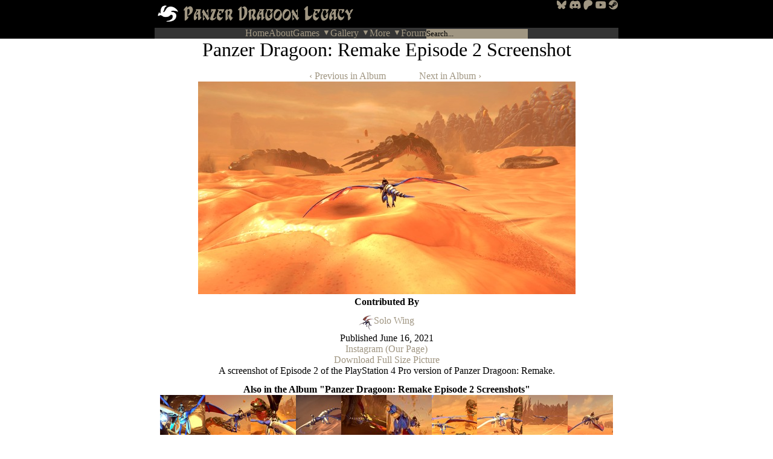

--- FILE ---
content_type: text/html; charset=utf-8
request_url: https://panzerdragoonlegacy.com/pictures/3212-panzer-dragoon-remake-episode-2-screenshot
body_size: 20702
content:
<!doctype html>
<html lang="en">
  <head>
    <title>
      Panzer Dragoon Legacy
       - Panzer Dragoon: Remake Episode 2 Screenshot
    </title>
    <meta name="viewport" content="width=device-width, initial-scale=1">
    <meta http-equiv="content-type" content="text/html; charset=utf-8" />
    <meta name="description" content="A screenshot of Episode 2 of the PlayStation 4 Pro version of Panzer Dragoon: Remake." />
    <meta name="twitter:card" content="summary_large_image" />
<meta name="twitter:site" content="@PanzerLegacy" />
<meta property="og:site_name" content="Panzer Dragoon Legacy">
<meta property="og:title" content="Panzer Dragoon: Remake Episode 2 Screenshot" />
  <meta property="og:description" content="A screenshot of Episode 2 of the PlayStation 4 Pro version of Panzer Dragoon: Remake." />
<meta property="og:type" content="website" />
<meta property="og:url" content="https://panzerdragoonlegacy.com/pictures/3212-panzer-dragoon-remake-episode-2-screenshot" />
  <meta property="og:image" content="https://panzerdragoonlegacy.com/system/pictures/3212/original/panzer-dragoon-remake-episode-2-screenshot.jpg?1620446349" />

    <link rel="icon" type="image/x-icon" href="/packs/media/images/favicon-887a248876f9dc2aee4e873d34f7dba0.ico" />
    <link rel="alternate" type="application/atom+xml" title="ATOM" href="/news.atom" />
    <link rel="stylesheet" href="/packs/css/application-f1c10d0f.css" media="all" />
    <script src="/packs/js/application-aa3727e5c33cba80133d.js"></script>
    <meta name="csrf-param" content="authenticity_token" />
<meta name="csrf-token" content="K5C4mAzh9ckB-bmkImpqENF5JRWFV2idl0c3ZLQJzQ_NlRmGs-HpK1NwW1120f00on8Ku5k8VLEABZ98_rx23g" />
  </head>
  <body tabindex="-1">
    <div class="layout">
      <header class="layout__header">
        <div class="layout__logo-and-main-menu-opener">
          <div class="layout__logo">
            <a href="https://panzerdragoonlegacy.com/"><img alt="Panzer Dragoon Legacy logo" src="/packs/media/images/logo-5058c8c377b3bd68fc13bf992fc1e9e1.png" /></a>
          </div>
          <div class="layout__main-menu-opener">
            <label
              for="main-menu__checkbox"
              aria-expanded="true"
              aria-controls="main-menu__list"
            >
              <i class="fas fa-bars"></i>
            </label>
          </div>
          <div class="layout__header-icons">
            <div class="icons">
  <ul>
    <li>
      <a rel="me" href="https://bsky.app/profile/panzerdragoonlegacy.com">
        <i class="fa-brands fa-bluesky" title="Follow us on Bluesky"></i>
      </a>
    </li>
    <li>
      <a href="https://discordapp.com/invite/N3mrMh6">
        <i class="fab fa-discord" title="Join our Discord"></i>
      </a>
    </li>
    <li>
      <a href="https://www.patreon.com/panzerdragoonlegacy">
        <i class="fab fa-patreon" title="Join our Patreon"></i>
      </a>
    </li>
    <li>
      <a href="https://www.youtube.com/c/panzerdragoonlegacy">
        <i class="fab fa-youtube" title="Subscribe on YouTube"></i>
      </a>
    </li>
    <li>
      <a href="https://steamcommunity.com/groups/panzerdragoon">
        <i class="fab fa-steam" title="Join the Steam Group"></i>
      </a>
    </li>
  </ul>
</div>

          </div>
        </div>
        <nav class="main-menu" aria-label="Main Menu">
  <input
    type="checkbox"
    id="main-menu__checkbox"
    name="menu-selection"
    class="main-menu__checkbox"
  />
  <ul class="main-menu__list">
    <li class="main-menu__list-item main-menu__list-item--home">
      <label class="main-menu__label">
        <a class="home-link" href="https://panzerdragoonlegacy.com/">Home</a>
      </label>
    </li>
    <li class="main-menu__list-item">
      <label class="main-menu__label">
        <a class="about-link" href="/about">About</a>
      </label>
    </li>
    <li class="main-menu__list-item sub-menu">
  <input
    type="checkbox"
    id="games-checkbox"
    name="menu-selection"
    class="main-menu__checkbox"
  />
  <label
    for="games-checkbox"
    class="main-menu__label sub-menu__title"
    aria-expanded="false"
    aria-controls="games-dropdown"
  >
    Games
  </label>
  <ul class="sub-menu__list" id="games-dropdown">
      <li class="sub-menu__list-item">
        <a href="/categories/panzer-dragoon">Panzer Dragoon</a>
      </li>
      <li class="sub-menu__list-item">
        <a href="/categories/panzer-dragoon-ii-zwei">Panzer Dragoon II Zwei</a>
      </li>
      <li class="sub-menu__list-item">
        <a href="/categories/panzer-dragoon-mini">Panzer Dragoon Mini</a>
      </li>
      <li class="sub-menu__list-item">
        <a href="/categories/panzer-dragoon-saga">Panzer Dragoon Saga</a>
      </li>
      <li class="sub-menu__list-item">
        <a href="/categories/panzer-dragoon-orta">Panzer Dragoon Orta</a>
      </li>
      <li class="sub-menu__list-item">
        <a href="/categories/panzer-dragoon-remake">Panzer Dragoon: Remake</a>
      </li>
      <li class="sub-menu__list-item">
        <a href="/categories/panzer-dragoon-ii-zwei-remake">Panzer Dragoon II Zwei: Remake</a>
      </li>
      <li class="sub-menu__list-item">
        <a href="/categories/panzer-dragoon-voyage-record">Panzer Dragoon Voyage Record</a>
      </li>
  </ul>
</li>

    <li class="main-menu__list-item sub-menu">
  <input
    type="checkbox"
    id="gallery-checkbox"
    name="menu-selection"
    class="main-menu__checkbox"
  />
  <label
    for="gallery-checkbox"
    class="main-menu__label sub-menu__title"
    aria-expanded="false"
    aria-controls="gallery-dropdown"
  >
    Gallery
  </label>
  <ul class="sub-menu__list" id="gallery-dropdown">
      <li class="sub-menu__list-item">
        <a href="/categories/fan-pictures">Fan Pictures</a>
      </li>
      <li class="sub-menu__list-item">
        <a href="/categories/screenshots">Screenshots</a>
      </li>
      <li class="sub-menu__list-item">
        <a href="/categories/product-pictures">Product Pictures</a>
      </li>
      <li class="sub-menu__list-item">
        <a href="/categories/official-art">Official Art</a>
      </li>
      <li class="sub-menu__list-item">
        <a href="/categories/maps">Maps</a>
      </li>
      <li class="sub-menu__list-item">
        <a href="/categories/photos">Photos</a>
      </li>
      <li class="sub-menu__list-item">
        <a href="/categories/magazine-scans">Magazine Scans</a>
      </li>
  </ul>
</li>

    <li class="main-menu__list-item sub-menu">
  <input
    type="checkbox"
    id="more-checkbox"
    name="menu-selection"
    class="main-menu__checkbox"
  />
  <label
    for="more-checkbox"
    class="main-menu__label sub-menu__title"
    aria-expanded="false"
    aria-controls="more-dropdown"
  >
    More
  </label>
  <ul class="sub-menu__list" id="more-dropdown">
      <li class="sub-menu__list-item">
        <a href="/categories/literature">Literature</a>
      </li>
      <li class="sub-menu__list-item">
        <a href="/categories/music">Music</a>
      </li>
      <li class="sub-menu__list-item">
        <a href="/categories/videos">Videos</a>
      </li>
      <li class="sub-menu__list-item">
        <a href="/categories/downloads">Downloads</a>
      </li>
      <li class="sub-menu__divider"><hr /></li>
       <li class="sub-menu__list-item">
        <a href="https://panzerdragoon.fandom.com">Panzer Dragoon Wiki</a>
      </li>
      <li class="sub-menu__divider"><hr /></li>
      <li class="sub-menu__list-item">
        <a href="/links">Links</a>
      </li>
      <li class="sub-menu__list-item">
        <a href="/news">News Archives</a>
      </li>
  </ul>
</li>

    <li class="main-menu__list-item">
      <label class="main-menu__label">
        <a class="about-link" href="https://discuss.panzerdragoonlegacy.com">Forum</a>
      </label>
    </li>
    <li class="main-menu__list-item main-menu__list-item--search search">
      <form action="/search" accept-charset="UTF-8" method="get">
        <input placeholder="Search..." type="text" name="query" id="query" />
</form>    </li>
  </ul>
</nav>

      </header>
      <div class="layout__body-and-footer">
        
          <h1 class="layout__page-heading">Panzer Dragoon: Remake Episode 2 Screenshot</h1>
        <main class="layout__page-content">
          


<article class="picture">
  <header class="picture__header">
      <nav class="album-navigation">
  <ul class="album-navigation__list">
    <li class="album-navigation__list-item">
        <a href="/pictures/3211-panzer-dragoon-remake-episode-2-screenshot">‹ Previous in Album</a>
    </li>
    <li class="album-navigation__list-item">
        <a href="/pictures/3214-panzer-dragoon-remake-episode-2-screenshot">Next in Album ›</a>
    </li>
  </ul>
</nav>

  </header>
  <div class="picture__body">
    <div class="picture__picture">
        <a href="/system/pictures/3212/original/panzer-dragoon-remake-episode-2-screenshot.jpg?1620446349"><img alt="Panzer Dragoon: Remake Episode 2 Screenshot" width="625" height="352" src="/system/pictures/3212/embedded/panzer-dragoon-remake-episode-2-screenshot.jpg?1620446349" /></a>
    </div>
    <div class="contributed-by">
  <h1 class="contributed-by__heading">Contributed By</h1>
  <ul class="contributed-by__list">
      <li class="contributed-by__list-item">
        <div class="contributed-by__contributor">
          <a class="contributed-by__picture-link" href="/contributors/solo-wing"><img alt="Solo Wing" width="25" height="25" src="/system/avatars/1/mini_thumbnail/avatar.jpg?1585979697" /></a>
          <a class="contributed-by__text-link" href="/contributors/solo-wing">Solo Wing</a>
        </div>
      </li>
  </ul>
</div>

    <ul class="picture__details">
    <li>Published <time datetime="2021-06-16T14:08:13Z" data-local="time" data-format="%B %e, %Y">June 16, 2021</time></li>
    <li>
      <a href="https://www.instagram.com/p/CQLxHcOn079">Instagram (Our Page)</a>
    </li>
  <li>
      <a href="/system/pictures/3212/original/panzer-dragoon-remake-episode-2-screenshot.jpg?1620446349">Download Full Size Picture</a>
  </li>
</ul>

    <p class="picture__description">A screenshot of Episode 2 of the PlayStation 4 Pro version of Panzer Dragoon: Remake.</p>
  </div>
  <footer class="picture__footer">
      <div class="album">
  <h1 class="album__heading">
    Also in the Album "Panzer Dragoon: Remake Episode 2 Screenshots"
  </h1>
  <div class="album__body">
        <div class="album__albumable">
          <a href="/pictures/2175-panzer-dragoon-remake-episode-2-screenshot"><img alt="Panzer Dragoon: Remake Episode 2 Screenshot" width="75" height="75" src="/system/pictures/2175/mini_thumbnail/panzer-dragoon-remake-episode-2-screenshot.jpg?1585551455" /></a>
        </div>
        <div class="album__albumable">
          <a href="/pictures/2169-panzer-dragoon-remake-episode-2-screenshot"><img alt="Panzer Dragoon: Remake Episode 2 Screenshot" width="75" height="75" src="/system/pictures/2169/mini_thumbnail/panzer-dragoon-remake-episode-2-screenshot.jpg?1585283324" /></a>
        </div>
        <div class="album__albumable">
          <a href="/pictures/2273-panzer-dragoon-remake-episode-2-screenshot"><img alt="Panzer Dragoon: Remake Episode 2 Screenshot" width="75" height="75" src="/system/pictures/2273/mini_thumbnail/panzer-dragoon-remake-episode-2-screenshot.jpg?1590136240" /></a>
        </div>
        <div class="album__albumable">
          <a href="/pictures/2272-panzer-dragoon-remake-episode-2-screenshot"><img alt="Panzer Dragoon: Remake Episode 2 Screenshot" width="75" height="75" src="/system/pictures/2272/mini_thumbnail/panzer-dragoon-remake-episode-2-screenshot.jpg?1590136066" /></a>
        </div>
        <div class="album__albumable">
          <a href="/pictures/2274-panzer-dragoon-remake-episode-2-screenshot"><img alt="Panzer Dragoon: Remake Episode 2 Screenshot" width="75" height="75" src="/system/pictures/2274/mini_thumbnail/panzer-dragoon-remake-episode-2-screenshot.jpg?1590136241" /></a>
        </div>
        <div class="album__albumable">
          <a href="/pictures/2275-panzer-dragoon-remake-episode-2-screenshot"><img alt="Panzer Dragoon: Remake Episode 2 Screenshot" width="75" height="75" src="/system/pictures/2275/mini_thumbnail/panzer-dragoon-remake-episode-2-screenshot.jpg?1590136572" /></a>
        </div>
        <div class="album__albumable">
          <a href="/pictures/2276-panzer-dragoon-remake-episode-2-screenshot"><img alt="Panzer Dragoon: Remake Episode 2 Screenshot" width="75" height="75" src="/system/pictures/2276/mini_thumbnail/panzer-dragoon-remake-episode-2-screenshot.jpg?1590136573" /></a>
        </div>
        <div class="album__albumable">
          <a href="/pictures/2350-panzer-dragoon-remake-episode-2-screenshot"><img alt="Panzer Dragoon: Remake Episode 2 Screenshot" width="75" height="75" src="/system/pictures/2350/mini_thumbnail/panzer-dragoon-remake-episode-2-screenshot.jpg?1591307701" /></a>
        </div>
        <div class="album__albumable">
          <a href="/pictures/2351-panzer-dragoon-remake-episode-2-screenshot"><img alt="Panzer Dragoon: Remake Episode 2 Screenshot" width="75" height="75" src="/system/pictures/2351/mini_thumbnail/panzer-dragoon-remake-episode-2-screenshot.jpg?1591307703" /></a>
        </div>
        <div class="album__albumable">
          <a href="/pictures/2352-panzer-dragoon-remake-episode-2-screenshot"><img alt="Panzer Dragoon: Remake Episode 2 Screenshot" width="75" height="75" src="/system/pictures/2352/mini_thumbnail/panzer-dragoon-remake-episode-2-screenshot.jpg?1591307706" /></a>
        </div>
        <div class="album__albumable">
          <a href="/pictures/2357-panzer-dragoon-remake-episode-2-screenshot"><img alt="Panzer Dragoon: Remake Episode 2 Screenshot" width="75" height="75" src="/system/pictures/2357/mini_thumbnail/panzer-dragoon-remake-episode-2-screenshot.jpg?1591369642" /></a>
        </div>
        <div class="album__albumable">
          <a href="/pictures/2684-panzer-dragoon-remake-episode-2-screenshot"><img alt="Panzer Dragoon: Remake Episode 2 Screenshot" width="75" height="75" src="/system/pictures/2684/mini_thumbnail/panzer-dragoon-remake-episode-2-screenshot.jpg?1602375771" /></a>
        </div>
        <div class="album__albumable">
          <a href="/pictures/2685-panzer-dragoon-remake-episode-2-screenshot"><img alt="Panzer Dragoon: Remake Episode 2 Screenshot" width="75" height="75" src="/system/pictures/2685/mini_thumbnail/panzer-dragoon-remake-episode-2-screenshot.jpg?1602375773" /></a>
        </div>
        <div class="album__albumable">
          <a href="/pictures/2686-panzer-dragoon-remake-episode-2-screenshot"><img alt="Panzer Dragoon: Remake Episode 2 Screenshot" width="75" height="75" src="/system/pictures/2686/mini_thumbnail/panzer-dragoon-remake-episode-2-screenshot.jpg?1602375996" /></a>
        </div>
        <div class="album__albumable">
          <a href="/pictures/2687-panzer-dragoon-remake-episode-2-screenshot"><img alt="Panzer Dragoon: Remake Episode 2 Screenshot" width="75" height="75" src="/system/pictures/2687/mini_thumbnail/panzer-dragoon-remake-episode-2-screenshot.jpg?1602375997" /></a>
        </div>
        <div class="album__albumable">
          <a href="/pictures/3206-panzer-dragoon-remake-episode-2-screenshot"><img alt="Panzer Dragoon: Remake Episode 2 Screenshot" width="75" height="75" src="/system/pictures/3206/mini_thumbnail/panzer-dragoon-remake-episode-2-screenshot.jpg?1620446320" /></a>
        </div>
        <div class="album__albumable">
          <a href="/pictures/3207-panzer-dragoon-remake-episode-2-screenshot"><img alt="Panzer Dragoon: Remake Episode 2 Screenshot" width="75" height="75" src="/system/pictures/3207/mini_thumbnail/panzer-dragoon-remake-episode-2-screenshot.jpg?1620446325" /></a>
        </div>
        <div class="album__albumable">
          <a href="/pictures/3208-panzer-dragoon-remake-episode-2-screenshot"><img alt="Panzer Dragoon: Remake Episode 2 Screenshot" width="75" height="75" src="/system/pictures/3208/mini_thumbnail/panzer-dragoon-remake-episode-2-screenshot.jpg?1620446330" /></a>
        </div>
        <div class="album__albumable">
          <a href="/pictures/3209-panzer-dragoon-remake-episode-2-screenshot"><img alt="Panzer Dragoon: Remake Episode 2 Screenshot" width="75" height="75" src="/system/pictures/3209/mini_thumbnail/panzer-dragoon-remake-episode-2-screenshot.jpg?1620446334" /></a>
        </div>
        <div class="album__albumable">
          <a href="/pictures/3210-panzer-dragoon-remake-episode-2-screenshot"><img alt="Panzer Dragoon: Remake Episode 2 Screenshot" width="75" height="75" src="/system/pictures/3210/mini_thumbnail/panzer-dragoon-remake-episode-2-screenshot.jpg?1620446339" /></a>
        </div>
        <div class="album__albumable">
          <a href="/pictures/3211-panzer-dragoon-remake-episode-2-screenshot"><img alt="Panzer Dragoon: Remake Episode 2 Screenshot" width="75" height="75" src="/system/pictures/3211/mini_thumbnail/panzer-dragoon-remake-episode-2-screenshot.jpg?1620446344" /></a>
        </div>
        <div class="album__albumable">
          <a href="/pictures/3214-panzer-dragoon-remake-episode-2-screenshot"><img alt="Panzer Dragoon: Remake Episode 2 Screenshot" width="75" height="75" src="/system/pictures/3214/mini_thumbnail/panzer-dragoon-remake-episode-2-screenshot.jpg?1620446359" /></a>
        </div>
        <div class="album__albumable">
          <a href="/pictures/3215-panzer-dragoon-remake-episode-2-screenshot"><img alt="Panzer Dragoon: Remake Episode 2 Screenshot" width="75" height="75" src="/system/pictures/3215/mini_thumbnail/panzer-dragoon-remake-episode-2-screenshot.jpg?1620446364" /></a>
        </div>
        <div class="album__albumable">
          <a href="/pictures/3216-panzer-dragoon-remake-episode-2-screenshot"><img alt="Panzer Dragoon: Remake Episode 2 Screenshot" width="75" height="75" src="/system/pictures/3216/mini_thumbnail/panzer-dragoon-remake-episode-2-screenshot.jpg?1620446369" /></a>
        </div>
  </div>
</div>

      <div class="related-tags">
    <h1 class="related-tags__heading">Related Tags</h1>
    <ul class="related-tags__list">
        <li class="related-tags__list-item">
          <div class="related-tags__tag">
            <a class="related-tags__picture-link" href="/tags/desert-panzer-dragoon"><img alt="Desert (Panzer Dragoon)" width="25" height="25" src="/system/tag_pictures/123/mini_thumbnail/desert-panzer-dragoon.jpg?1578097105" /></a>
            <a class="related-tags__text-link" href="/tags/desert-panzer-dragoon">Desert (Panzer Dragoon)</a>
          </div>
        </li>
        <li class="related-tags__list-item">
          <div class="related-tags__tag">
            <a class="related-tags__picture-link" href="/tags/panzer-dragoon-remake"><img alt="Panzer Dragoon: Remake" width="25" height="25" src="/system/tag_pictures/306/mini_thumbnail/panzer-dragoon-remake.jpg?1580526525" /></a>
            <a class="related-tags__text-link" href="/tags/panzer-dragoon-remake">Panzer Dragoon: Remake</a>
          </div>
        </li>
        <li class="related-tags__list-item">
          <div class="related-tags__tag">
            <a class="related-tags__picture-link" href="/tags/playstation-4-pro"><img alt="PlayStation 4 Pro" width="25" height="25" src="/system/tag_pictures/555/mini_thumbnail/playstation-4-pro.jpg?1620239337" /></a>
            <a class="related-tags__text-link" href="/tags/playstation-4-pro">PlayStation 4 Pro</a>
          </div>
        </li>
    </ul>
  </div>

  </footer>
</article>

        </main>
        <footer class="layout__footer">
          <p class=layout__footer-text>
            Panzer Dragoon Legacy is an <a href="/about#what-is-panzer-dragoon-legacy">unofficial fan site</a>, excavated by and for fans of Panzer Dragoon.
          </p>
          <div class="layout__footer-icons">
            <div class="icons">
  <ul>
    <li>
      <a rel="me" href="https://bsky.app/profile/panzerdragoonlegacy.com">
        <i class="fa-brands fa-bluesky" title="Follow us on Bluesky"></i>
      </a>
    </li>
    <li>
      <a href="https://discordapp.com/invite/N3mrMh6">
        <i class="fab fa-discord" title="Join our Discord"></i>
      </a>
    </li>
    <li>
      <a href="https://www.patreon.com/panzerdragoonlegacy">
        <i class="fab fa-patreon" title="Join our Patreon"></i>
      </a>
    </li>
    <li>
      <a href="https://www.youtube.com/c/panzerdragoonlegacy">
        <i class="fab fa-youtube" title="Subscribe on YouTube"></i>
      </a>
    </li>
    <li>
      <a href="https://steamcommunity.com/groups/panzerdragoon">
        <i class="fab fa-steam" title="Join the Steam Group"></i>
      </a>
    </li>
  </ul>
</div>

          </div>
        </footer>
      </div>
    </div>
  </body>
</html>
